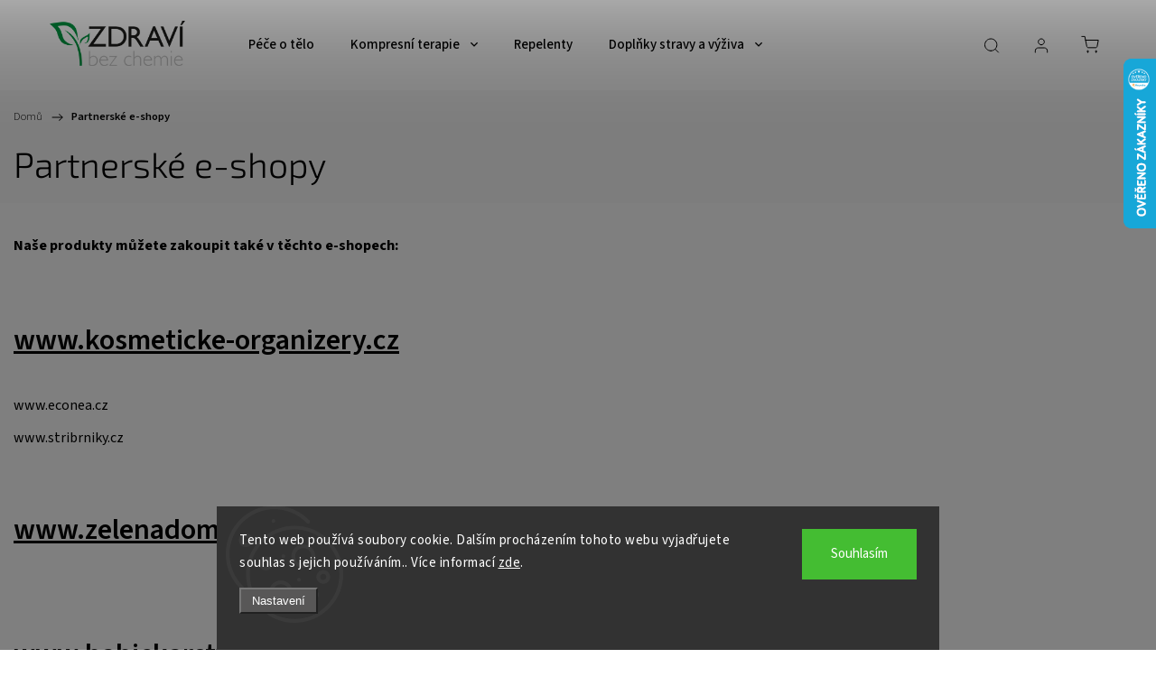

--- FILE ---
content_type: text/css; charset=utf-8
request_url: https://cdn.myshoptet.com/usr/shoptet.tomashlad.eu/user/documents/extras/shoptet-font/font.css
body_size: 779
content:
@font-face {
    font-family: 'shoptet';
    font-style: normal;
    font-weight: normal;
    src: url('https://cdn.myshoptet.com/usr/shoptet.tomashlad.eu/user/documents/extras/shoptet-font/shoptet.woff2') format('woff2'), url('https://cdn.myshoptet.com/usr/shoptet.tomashlad.eu/user/documents/extras/shoptet-font/shoptet.woff') format('woff');
}
[class^="icon-"],
[class*=" icon-"] {
    /* use !important to prevent issues with browser extensions that change fonts */
    font-family: 'shoptet' !important;
    speak: none;
    font-style: normal;
    font-weight: normal;
    font-variant: normal;
    text-transform: none;
    line-height: 1;
    /* Better Font Rendering */
    -webkit-font-smoothing: antialiased;
    -moz-osx-font-smoothing: grayscale;
}
.icon-facebook::before {
    content: '\e900';
}
.icon-twitter::before {
    content: '\e901';
}
.icon-google::before {
    content: '\e902';
}
.icon-youtube::before {
    content: '\e903';
}
.icon-pinterest::before {
    content: '\e904';
}
.icon-skype::before {
    content: '\e905';
}
.icon-icq::before {
    content: '\e906';
}
.icon-msn::before {
    content: '\e907';
}
.icon-jabber::before {
    content: '\e908';
}
.icon-instagram::before {
    content: '\e909';
}
.icon-arrow-down::before {
    content: '\e90a';
}
.icon-arrow-left::before {
    content: '\e90b';
}
.icon-arrow-right::before {
    content: '\e90c';
}
.icon-arrow-up::before {
    content: '\e90d';
}
.icon-chevron-down::before {
    content: '\e90e';
}
.icon-chevron-left::before {
    content: '\e90f';
}
.icon-chevron-right::before {
    content: '\e910';
}
.icon-chevron-up::before {
    content: '\e911';
}
.icon-close::before {
    content: '\e912';
}
.icon-tick::before {
    content: '\e913';
}
.icon-menu::before {
    content: '\e914';
}
.icon-filter-grip::before {
    content: '\e915';
}
.icon-ellipsis-h::before {
    content: '\e916';
}
.icon-info::before {
    content: '\e917';
}
.icon-plus::before {
    content: '\e918';
}
.icon-minus::before {
    content: '\e919';
}
.icon-star-half::before {
    content: '\e91a';
}
.icon-star-off::before {
    content: '\e91b';
}
.icon-star-on::before {
    content: '\e91c';
}
.icon-rating::before {
    content: '\e91d';
}
.icon-comment::before {
    content: '\e91e';
}
.icon-home::before {
    content: '\e91f';
}
.icon-search::before {
    content: '\e920';
}
.icon-cart::before {
    content: '\e921';
}
.icon-login::before {
    content: '\e922';
}
.icon-address::before {
    content: '\e923';
}
.icon-message::before {
    content: '\e924';
}
.icon-box::before {
    content: '\e925';
}
.icon-wallet::before {
    content: '\e926';
}
.icon-watchdog::before {
    content: '\e927';
}
.icon-print::before {
    content: '\e928';
}
.icon-calc::before {
    content: '\e929';
}
.icon-discount::before {
    content: '\e92a';
}
.icon-mobile::before {
    content: '\e92b';
}
.icon-phone::before {
    content: '\e92c';
}
.icon-phone-ringing::before {
    content: '\e92d';
}
.icon-van::before {
    content: '\e92e';
}
.icon-ban::before {
    content: '\e92f';
}
.icon-lock::before {
    content: '\e930';
}
.icon-lock2::before {
    content: '\e931';
}
.icon-unlock::before {
    content: '\e932';
}
.icon-share::before {
    content: '\e933';
}
.icon-tag::before {
    content: '\e934';
}
.icon-box-opened::before {
    content: '\e935';
}
.icon-folder::before {
    content: '\e936';
}
.icon-facebook-square::before {
    content: '\e937';
}
.icon-play::before {
    content: '\e938';
}
.icon-pause::before {
    content: '\e939';
}
.icon-next::before {
    content: '\e93a';
}
.icon-previous::before {
    content: '\e93b';
}
.icon-expand::before {
    content: '\e93c';
}
.icon-contract::before {
    content: '\e93d';
}
.icon-degree-360::before {
    content: '\e93e';
}
.icon-gift::before {
    content: '\e93f';
}
.icon-tiktok::before {
    content: '\e940';
}
.icon-sort::before {
    content: '\e941';
}
.icon-filter::before {
    content: '\e942';
}
.icon-response::before {
    content: '\e943';
}
.icon-trash::before {
    content: '\e944';
}
.icon-book::before {
    content: '\e945';
}